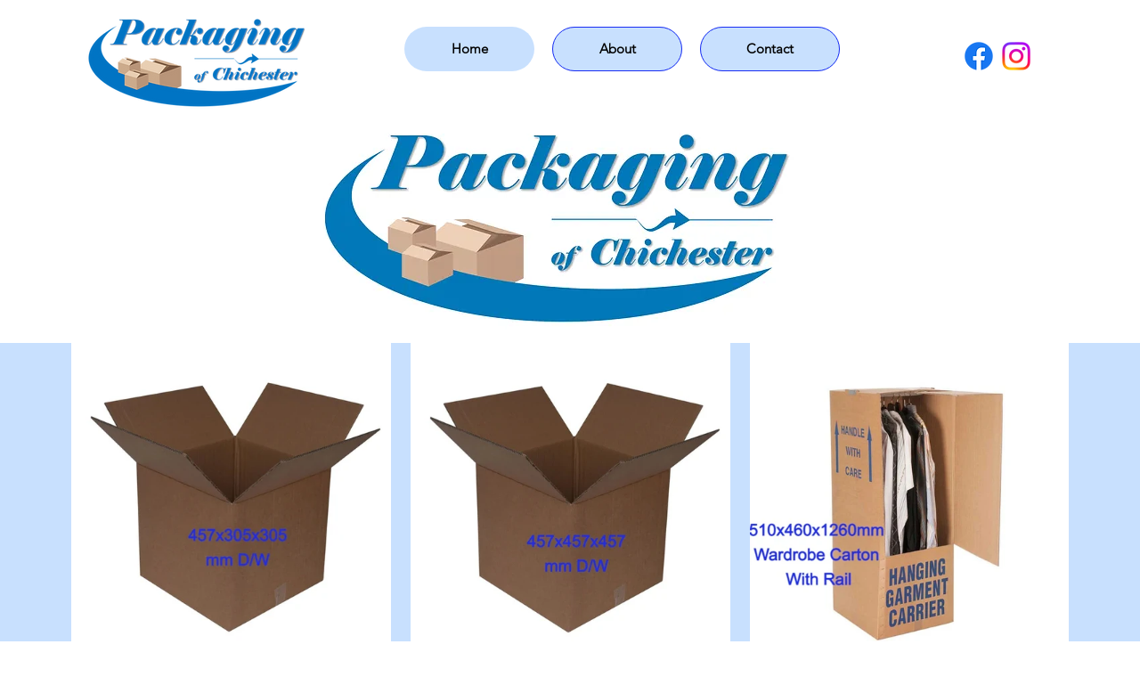

--- FILE ---
content_type: text/css; charset=utf-8
request_url: https://www.chichesterpackaging.co.uk/_serverless/pro-gallery-css-v4-server/layoutCss?ver=2&id=comp-kcyqfc6l&items=3496_700_700%7C3232_700_700%7C3504_700_700%7C3408_700_700%7C3607_700_700%7C3794_700_700%7C3526_800_800%7C3550_700_700%7C3617_700_700%7C3787_700_700%7C3736_700_700%7C3753_800_533%7C3577_1024_683&container=385_1120_2838_720&options=layoutParams_cropRatio:1%7ClayoutParams_structure_galleryRatio_value:0%7ClayoutParams_repeatingGroupTypes:%7ClayoutParams_gallerySpacing:0%7CgroupTypes:1%7CnumberOfImagesPerRow:3%7CfixedColumns:3%7CcollageAmount:0%7CtextsVerticalPadding:0%7CtextsHorizontalPadding:0%7CcalculateTextBoxHeightMode:MANUAL%7CtargetItemSize:558%7CcubeRatio:1%7CexternalInfoHeight:82%7CexternalInfoWidth:0%7CisRTL:false%7CisVertical:true%7CminItemSize:50%7CgroupSize:1%7CchooseBestGroup:true%7CcubeImages:true%7CcubeType:fill%7CsmartCrop:false%7CcollageDensity:0%7CimageMargin:22%7ChasThumbnails:false%7CgalleryThumbnailsAlignment:bottom%7CgridStyle:1%7CtitlePlacement:SHOW_BELOW%7CarrowsSize:23%7CslideshowInfoSize:200%7CimageInfoType:NO_BACKGROUND%7CtextBoxHeight:82%7CscrollDirection:0%7CgalleryLayout:2%7CgallerySizeType:smart%7CgallerySize:48%7CcropOnlyFill:false%7CnumberOfImagesPerCol:1%7CgroupsPerStrip:0%7Cscatter:0%7CenableInfiniteScroll:true%7CthumbnailSpacings:0%7CarrowsPosition:0%7CthumbnailSize:120%7CcalculateTextBoxWidthMode:PERCENT%7CtextBoxWidthPercent:50%7CuseMaxDimensions:false%7CrotatingGroupTypes:%7CrotatingCropRatios:%7CgallerySizePx:0%7CplaceGroupsLtr:false
body_size: -15
content:
#pro-gallery-comp-kcyqfc6l [data-hook="item-container"][data-idx="0"].gallery-item-container{opacity: 1 !important;display: block !important;transition: opacity .2s ease !important;top: 0px !important;left: 0px !important;right: auto !important;height: 440px !important;width: 359px !important;} #pro-gallery-comp-kcyqfc6l [data-hook="item-container"][data-idx="0"] .gallery-item-common-info-outer{height: 82px !important;} #pro-gallery-comp-kcyqfc6l [data-hook="item-container"][data-idx="0"] .gallery-item-common-info{height: 82px !important;width: 100% !important;} #pro-gallery-comp-kcyqfc6l [data-hook="item-container"][data-idx="0"] .gallery-item-wrapper{width: 359px !important;height: 358px !important;margin: 0 !important;} #pro-gallery-comp-kcyqfc6l [data-hook="item-container"][data-idx="0"] .gallery-item-content{width: 359px !important;height: 358px !important;margin: 0px 0px !important;opacity: 1 !important;} #pro-gallery-comp-kcyqfc6l [data-hook="item-container"][data-idx="0"] .gallery-item-hover{width: 359px !important;height: 358px !important;opacity: 1 !important;} #pro-gallery-comp-kcyqfc6l [data-hook="item-container"][data-idx="0"] .item-hover-flex-container{width: 359px !important;height: 358px !important;margin: 0px 0px !important;opacity: 1 !important;} #pro-gallery-comp-kcyqfc6l [data-hook="item-container"][data-idx="0"] .gallery-item-wrapper img{width: 100% !important;height: 100% !important;opacity: 1 !important;} #pro-gallery-comp-kcyqfc6l [data-hook="item-container"][data-idx="1"].gallery-item-container{opacity: 1 !important;display: block !important;transition: opacity .2s ease !important;top: 0px !important;left: 381px !important;right: auto !important;height: 440px !important;width: 359px !important;} #pro-gallery-comp-kcyqfc6l [data-hook="item-container"][data-idx="1"] .gallery-item-common-info-outer{height: 82px !important;} #pro-gallery-comp-kcyqfc6l [data-hook="item-container"][data-idx="1"] .gallery-item-common-info{height: 82px !important;width: 100% !important;} #pro-gallery-comp-kcyqfc6l [data-hook="item-container"][data-idx="1"] .gallery-item-wrapper{width: 359px !important;height: 358px !important;margin: 0 !important;} #pro-gallery-comp-kcyqfc6l [data-hook="item-container"][data-idx="1"] .gallery-item-content{width: 359px !important;height: 358px !important;margin: 0px 0px !important;opacity: 1 !important;} #pro-gallery-comp-kcyqfc6l [data-hook="item-container"][data-idx="1"] .gallery-item-hover{width: 359px !important;height: 358px !important;opacity: 1 !important;} #pro-gallery-comp-kcyqfc6l [data-hook="item-container"][data-idx="1"] .item-hover-flex-container{width: 359px !important;height: 358px !important;margin: 0px 0px !important;opacity: 1 !important;} #pro-gallery-comp-kcyqfc6l [data-hook="item-container"][data-idx="1"] .gallery-item-wrapper img{width: 100% !important;height: 100% !important;opacity: 1 !important;} #pro-gallery-comp-kcyqfc6l [data-hook="item-container"][data-idx="2"].gallery-item-container{opacity: 1 !important;display: block !important;transition: opacity .2s ease !important;top: 0px !important;left: 762px !important;right: auto !important;height: 440px !important;width: 358px !important;} #pro-gallery-comp-kcyqfc6l [data-hook="item-container"][data-idx="2"] .gallery-item-common-info-outer{height: 82px !important;} #pro-gallery-comp-kcyqfc6l [data-hook="item-container"][data-idx="2"] .gallery-item-common-info{height: 82px !important;width: 100% !important;} #pro-gallery-comp-kcyqfc6l [data-hook="item-container"][data-idx="2"] .gallery-item-wrapper{width: 358px !important;height: 358px !important;margin: 0 !important;} #pro-gallery-comp-kcyqfc6l [data-hook="item-container"][data-idx="2"] .gallery-item-content{width: 358px !important;height: 358px !important;margin: 0px 0px !important;opacity: 1 !important;} #pro-gallery-comp-kcyqfc6l [data-hook="item-container"][data-idx="2"] .gallery-item-hover{width: 358px !important;height: 358px !important;opacity: 1 !important;} #pro-gallery-comp-kcyqfc6l [data-hook="item-container"][data-idx="2"] .item-hover-flex-container{width: 358px !important;height: 358px !important;margin: 0px 0px !important;opacity: 1 !important;} #pro-gallery-comp-kcyqfc6l [data-hook="item-container"][data-idx="2"] .gallery-item-wrapper img{width: 100% !important;height: 100% !important;opacity: 1 !important;} #pro-gallery-comp-kcyqfc6l [data-hook="item-container"][data-idx="3"].gallery-item-container{opacity: 1 !important;display: block !important;transition: opacity .2s ease !important;top: 462px !important;left: 0px !important;right: auto !important;height: 440px !important;width: 359px !important;} #pro-gallery-comp-kcyqfc6l [data-hook="item-container"][data-idx="3"] .gallery-item-common-info-outer{height: 82px !important;} #pro-gallery-comp-kcyqfc6l [data-hook="item-container"][data-idx="3"] .gallery-item-common-info{height: 82px !important;width: 100% !important;} #pro-gallery-comp-kcyqfc6l [data-hook="item-container"][data-idx="3"] .gallery-item-wrapper{width: 359px !important;height: 358px !important;margin: 0 !important;} #pro-gallery-comp-kcyqfc6l [data-hook="item-container"][data-idx="3"] .gallery-item-content{width: 359px !important;height: 358px !important;margin: 0px 0px !important;opacity: 1 !important;} #pro-gallery-comp-kcyqfc6l [data-hook="item-container"][data-idx="3"] .gallery-item-hover{width: 359px !important;height: 358px !important;opacity: 1 !important;} #pro-gallery-comp-kcyqfc6l [data-hook="item-container"][data-idx="3"] .item-hover-flex-container{width: 359px !important;height: 358px !important;margin: 0px 0px !important;opacity: 1 !important;} #pro-gallery-comp-kcyqfc6l [data-hook="item-container"][data-idx="3"] .gallery-item-wrapper img{width: 100% !important;height: 100% !important;opacity: 1 !important;} #pro-gallery-comp-kcyqfc6l [data-hook="item-container"][data-idx="4"]{display: none !important;} #pro-gallery-comp-kcyqfc6l [data-hook="item-container"][data-idx="5"]{display: none !important;} #pro-gallery-comp-kcyqfc6l [data-hook="item-container"][data-idx="6"]{display: none !important;} #pro-gallery-comp-kcyqfc6l [data-hook="item-container"][data-idx="7"]{display: none !important;} #pro-gallery-comp-kcyqfc6l [data-hook="item-container"][data-idx="8"]{display: none !important;} #pro-gallery-comp-kcyqfc6l [data-hook="item-container"][data-idx="9"]{display: none !important;} #pro-gallery-comp-kcyqfc6l [data-hook="item-container"][data-idx="10"]{display: none !important;} #pro-gallery-comp-kcyqfc6l [data-hook="item-container"][data-idx="11"]{display: none !important;} #pro-gallery-comp-kcyqfc6l [data-hook="item-container"][data-idx="12"]{display: none !important;} #pro-gallery-comp-kcyqfc6l .pro-gallery-prerender{height:2288px !important;}#pro-gallery-comp-kcyqfc6l {height:2288px !important; width:1120px !important;}#pro-gallery-comp-kcyqfc6l .pro-gallery-margin-container {height:2288px !important;}#pro-gallery-comp-kcyqfc6l .pro-gallery {height:2288px !important; width:1120px !important;}#pro-gallery-comp-kcyqfc6l .pro-gallery-parent-container {height:2288px !important; width:1142px !important;}